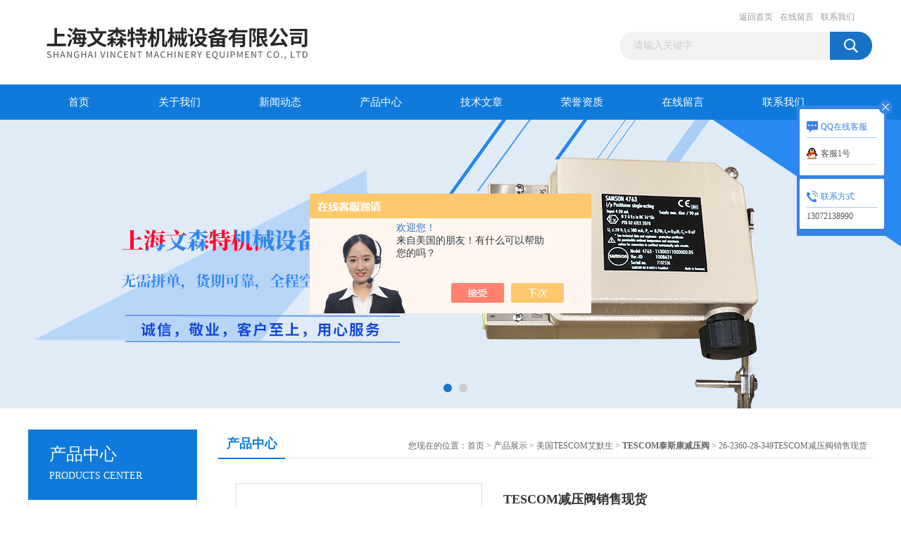

--- FILE ---
content_type: text/html; charset=utf-8
request_url: http://www.samson3730.com/Products-37254248.html
body_size: 9337
content:
<!DOCTYPE html PUBLIC "-//W3C//DTD XHTML 1.0 Transitional//EN" "http://www.w3.org/TR/xhtml1/DTD/xhtml1-transitional.dtd">
<html xmlns="http://www.w3.org/1999/xhtml">
<head>
<meta http-equiv="Content-Type" content="text/html; charset=utf-8" />
<TITLE>TESCOM减压阀销售现货-上海文森特机械设备有限公司</TITLE>
<META NAME="Keywords" CONTENT="TESCOM减压阀销售现货">
<META NAME="Description" CONTENT="上海文森特机械设备有限公司所提供的TESCOM减压阀销售现货质量可靠、规格齐全,不仅具有精湛的技术水平,更有良好的售后服务和优质的解决方案,欢迎您来电咨询此产品具体参数及价格等详细信息！">

<link href="/Skins/418620/css/css.css" rel="stylesheet" type="text/css" />
<script type="text/javascript" src="/Skins/418620/js/jquery.pack.js"></script>
<script type="text/javascript" src="/Skins/418620/js/jquery.SuperSlide.js"></script>
<script type="application/ld+json">
{
"@context": "https://ziyuan.baidu.com/contexts/cambrian.jsonld",
"@id": "http://www.samson3730.com/Products-37254248.html",
"title": "TESCOM减压阀销售现货26-2360-28-349",
"pubDate": "2022-10-14T12:05:34",
"upDate": "2025-08-27T18:46:59"
    }</script>
<script type="text/javascript" src="/ajax/common.ashx"></script>
<script src="/ajax/NewPersonalStyle.Classes.SendMSG,NewPersonalStyle.ashx" type="text/javascript"></script>
<script type="text/javascript">
var viewNames = "";
var cookieArr = document.cookie.match(new RegExp("ViewNames" + "=[_0-9]*", "gi"));
if (cookieArr != null && cookieArr.length > 0) {
   var cookieVal = cookieArr[0].split("=");
    if (cookieVal[0] == "ViewNames") {
        viewNames = unescape(cookieVal[1]);
    }
}
if (viewNames == "") {
    var exp = new Date();
    exp.setTime(exp.getTime() + 7 * 24 * 60 * 60 * 1000);
    viewNames = new Date().valueOf() + "_" + Math.round(Math.random() * 1000 + 1000);
    document.cookie = "ViewNames" + "=" + escape(viewNames) + "; expires" + "=" + exp.toGMTString();
}
SendMSG.ToSaveViewLog("37254248", "ProductsInfo",viewNames, function() {});
</script>
<script language="javaScript" src="/js/JSChat.js"></script><script language="javaScript">function ChatBoxClickGXH() { DoChatBoxClickGXH('https://chat.chem17.com',421737) }</script><script>!window.jQuery && document.write('<script src="https://public.mtnets.com/Plugins/jQuery/2.2.4/jquery-2.2.4.min.js" integrity="sha384-rY/jv8mMhqDabXSo+UCggqKtdmBfd3qC2/KvyTDNQ6PcUJXaxK1tMepoQda4g5vB" crossorigin="anonymous">'+'</scr'+'ipt>');</script><script type="text/javascript" src="https://chat.chem17.com/chat/KFCenterBox/418620"></script><script type="text/javascript" src="https://chat.chem17.com/chat/KFLeftBox/418620"></script><script>
(function(){
var bp = document.createElement('script');
var curProtocol = window.location.protocol.split(':')[0];
if (curProtocol === 'https') {
bp.src = 'https://zz.bdstatic.com/linksubmit/push.js';
}
else {
bp.src = 'http://push.zhanzhang.baidu.com/push.js';
}
var s = document.getElementsByTagName("script")[0];
s.parentNode.insertBefore(bp, s);
})();
</script>
</head>
<body>
<div id="header_box">
  <div id="header">
    <div class="logo"><a href="/"><img src="/Skins/418620/images/logo.jpg" border="0" /></a></div>
    <div class="top_right">
      <div class="top_nav"><a href="/">返回首页</a> <a href="/order.html">在线留言</a> <a href="/contact.html">联系我们</a></div>
      <div id="search">
                    <form id="form1" name="form1" method="post" onsubmit="return checkFrom(this);" action="/products.html">
                    <input name="keyword" type="text" class="ss_input"onfocus="if (value =='请输入关键字'){value =''}" onblur="if (value =='')" value="请输入关键字"  />
                    <input name="" type="submit" class="ss_an" value="" />
                    </form>
                    
                    
                </div>
    </div>
  </div>
</div>
<div id="nav_box">
  <ul id="nav">
    <li><a href="/">首页</a></li>
    <li><a href="/aboutus.html" rel="nofollow">关于我们</a> </li>
    <li><a href="/news.html">新闻动态</a></li>
    <li><a href="/products.html">产品中心</a></li>
    <li><a href="/article.html">技术文章</a></li>
    <li><a href="/honor.html"rel="nofollow">荣誉资质</a></li>
    <li><a href="/order.html">在线留言</a></li>
    <li class="no_x"><a href="/contact.html"rel="nofollow">联系我们</a></li>
  </ul> 
</div>
<script src="https://www.chem17.com/mystat.aspx?u=SAMSONSH"></script>
<div id="banner_big">
  <div class="picBtnLeft">
    <!--数字按钮-->
    <div class="hd"><ul><li></li><li></li></ul></div>
    <div class="bd">
      <ul>
        <li>
          <div class="bg"></div>
          <div class="pic"><a href="/products.html"><img src="/Skins/418620/images/ba1.jpg"/></a></div>
          <div class="title"><a></a></div>
        </li>
        <li>
          <div class="bg"></div>
          <div class="pic"><a href="/products.html"><img src="/Skins/418620/images/ba2.jpg"/></a></div>
          <div class="title"><a></a></div>
        </li>
      </ul>
    </div>
  </div>
  <script type="text/javascript">jQuery("#banner_big .picBtnLeft").slide({ mainCell:".bd ul",autoPlay:true });</script>
</div>
<div id="content_top">
  <div id="ny_content">
    <div class="ny_left">
      <div class="zc_l fl">
			<div class="menu_top"><span>产品中心</span><p>PRODUCTS CENTER</p></div>
            <ul class="pro_menu">
             
              <li><a href="/ParentList-1944435.html" title="美国TESCOM艾默生" onmouseover="showsubmenu('美国TESCOM艾默生')">美国TESCOM艾默生</a></li>
              <div id="submenu_美国TESCOM艾默生" style="display:none">
               <dl>
                  
                     <dd><a href="/SonList-1955167.html" title="TESCOM泰斯康背压阀">TESCOM泰斯康背压阀</a></dd>
                   
                     <dd><a href="/SonList-1944437.html" title="TESCOM泰斯康减压阀">TESCOM泰斯康减压阀</a></dd>
                   
                 </dl>
               </div>
              
              <li><a href="/products.html">查看更多</a></li>
           </ul>
		</div>
    </div>
    <div class="ny_right">
      <div id="ny_bt"><b>产品中心</b><span>您现在的位置：<a href="/">首页</a> > <a href="/products.html">产品展示</a> > <a href="/ParentList-1944435.html">美国TESCOM艾默生</a> > <a href="/SonList-1944437.html"><strong>TESCOM泰斯康减压阀</strong></a> > 26-2360-28-349TESCOM减压阀销售现货</span></div>
      <div id="ny_con">
        <div id="nr_main_box">
          <div id="pro_detail_box01"><!--产品图片和基本资料-->
            <div id="pro_detail_text"><!--产品基本信息-->
              <h1>TESCOM减压阀销售现货</h1>
              <div class="pro_ms">
                <p class="gxsj">更新时间：2025-08-27</p>
                <h2 class="bt">简要描述：</h2>
                 <p class="xqms">TESCOM减压阀销售现货 26-2360-28-349</br>TESCOM属于美国艾默生旗下品牌，美国进口，供货可以提供产地证明。</br>TESCOM&#160;44-1166-24-109A&#160;</br></br></br>26-1764-24-014</br></br>44-1125-24</br>44-1125-24</br></br>26-1061-24</br>26-1062-24</br></br></br>26-2012D24A270</br>26-2014D24A270</br></br>44-1166-24，</p>
              </div>
              <div class="c_prodetail">
               <p><a href="mailto:2944623028@qq.com"><img src="/Skins/418620/images/pro_arr_email.gif"/>&nbsp;&nbsp;发邮件给我们：2944623028@qq.com</a></p>
                
                <div id="clear"></div>
              </div>
            </div><!--产品基本信息-->
            <div id="preview">
                <div class="proimg_xq"><a href="http://img68.chem17.com/gxhpic_1928b275bb/aff6d13c7814f8b699688e55505c8e24efce3f7c78b02c68f1a71ba582954155df19c8a515a69138.jpg"  title=""  class="xqimg"><img src="http://img68.chem17.com/gxhpic_1928b275bb/aff6d13c7814f8b699688e55505c8e24efce3f7c78b02c68f1a71ba582954155df19c8a515a69138.jpg"/></a></div>
            
            </div><!--产品图片-->
          </div> <!--产品图片和基本资料 END-->
          <div id="clear"></div>
          <div id="ny_pro_box02"><!--商品介绍、详细参数、售后服务-->
            <div id="con"><!--TAB切换 BOX-->
              <ul id="tags"><!--TAB 标题切换-->
                <li class=selectTag><a onmouseover="selectTag('tagContent0',this)" href="javascript:void(0)"onFocus="this.blur()">产品介绍</a> </li>
                <li><a onmouseover="selectTag('tagContent1',this)" href="javascript:void(0)"onFocus="this.blur()">相关产品</a> </li>
                <li><a onmouseover="selectTag('tagContent2',this)" href="javascript:void(0)"onFocus="this.blur()">留言询价</a> </li>
              </ul><!--TAB 标题切换 END-->
              <div id=tagContent><!--内容-->
                <div class="tagContent selectTag" id=tagContent0><p><span style="font-size: 24px;"><strong><strong>TESCOM减压阀销售现货</strong>&nbsp;26-2360-28-349</strong></span></p><p><span>&nbsp;26-2360-28-349现货照片</span></p><p><span></span></p><p style="text-align: center"><img style="max-width:800px;max-height:300%;" src="https://img68.chem17.com/gxhpic_1928b275bb/aff6d13c7814f8b699688e55505c8e245b20d582dde1d035c004fbb39742a004c57d5fcfb0c72443.jpg" width="800" height="800" alt="638013456068109117280.jpg"/></p><p><span></span><br/></p><p><span>TESCOM属于美国艾默生旗下品牌，美国进口，供货可以提供产地证明。</span></p><p><span>Tescom产品系列</span></p><p><span><br/></span></p><p><span>&nbsp;Pressure Reducing Regulators减压阀&nbsp;</span></p><p><span>&nbsp;Relief / Backpressure Regulators背压阀</span></p><p><span>&nbsp;Manifolds / Changeover Regulators阀组及减压系统</span></p><p><span>&nbsp;Electropneumatic Controllers / Motors电子压力控制器</span></p><p><span>&nbsp;Integrated Custom Systems特殊产品</span></p><p><span>&nbsp;On / Off & Shutoff Valves</span></p><p><span>&nbsp;Accessories</span></p><p><span><br/></span></p><p><span>Tescom总部位于美国明尼苏达州Elk River及德国Selmsdorf，成立于1916年并于2005年加入艾默生。TESCOM提供各种标准和为客户定制的压力控制解决方案。TESCOM系统集团设计并制造技术*的压力系统、装置和阀岛。TESCOM高纯控制部为半导体制造、光纤、生物科技和制药工业设计并制造高纯压力调压阀、控制阀和一体式气体系统部件。美国TESCOM公司是老牌的生产压力调节器和压力阀的公司，其质量管理系统已通过ISO9001认TESCOM是优秀的专业生产高精度自力式减压阀的厂家。经过近百年的发展在美国和欧洲均设有工厂，分为工业控制（ICD），电子控制 (ECD) 和高纯控制部分(HPCD)。减压阀，背压阀产品系列齐全，可用于气态，液态及很多特殊有腐蚀性的流体，控制压力范围从真空至 20000 PSIG，CV值从0.02至12可选择，并且可为客户专门应用提供设计方案。几十年来，TESCOM被美国国家航空和宇宙航行局为专用调压阀，而且其精密、稳定、可靠、全面的 减压调节阀在超净系统，集成电路芯片生产及相关半导体行业和石油、化工等各行业得到广泛应用，并深受好评。 TESCOM阀门总汇：高压减压阀，低压减压阀，高流量减压阀，背压阀，液压减压阀，液压背压阀，防腐、特气及石化应用减压阀，防腐、特气及石化应用背压阀，铜瓶自动切换减压阀，客户特型调压阀、阀组及减压系统，阀门生物技术及制药应用的洁净减压阀，电子压力控制器等。</span></p><p><span><br/></span></p><p><span>25年来TESCOM公司是美国宇航局在压力调节器方面的首要供应商，也是供应半导体行业及其它行业压力调节器产品的者。其产品主要应用于液化气、石油工业、液压传动装置、海洋学及其它与压力控制有关的行业。 TESCOM公司生产了70多种压力范围的压力控制产品，其中有减压阀、背压阀、绝压和真空压力调节阀和压力表等，用户可根据不同的需要选择适合于自己的压力控制方面。 美国Tescom调压阀、减压阀产品。The TESCOM brand delivers a wide range of standard and custom engineered regulators, valves and systems for a diverse world market. You can count on expert application and customer support ranging from high tech complex projects to simple industrial applications. Close collaboration between worldwide design and manufacturing groups ensure the usage of state-of-the-art production technologies to provide the innovation and highest quality product that TESCOM customers have come to expect.</span></p><p><span><br/></span></p><p><span style="font-size: 24px;"><strong><strong>TESCOM减压阀销售现货</strong>&nbsp;26-2360-28-349</strong></span></p><p><span>26-1764-24&nbsp; &nbsp;&nbsp;</span></p><p><span>44-3462S24&nbsp; &nbsp; &nbsp;&nbsp;</span></p><p><span>44-3262H283-003&nbsp; &nbsp; &nbsp; &nbsp;</span></p><p><span>26-2061D69S47059&nbsp; &nbsp; &nbsp;</span></p><p><span>26-1760-66-604&nbsp; &nbsp; &nbsp; &nbsp;</span></p><p><span>8-10周</span></p><p><span>54-2165W24A&nbsp; &nbsp;</span></p><p><span>BB13AL2KBA2</span></p><p><span>44-1166-24&nbsp;</span></p><p><span>44-2362-24</span></p><p><span>DHH63BGN9D44F&nbsp;&nbsp;</span></p><p><span>44-2261-241-015</span></p><p><span>TESCOM&nbsp; &nbsp;44-1323-2122-002</span></p><p><span>&nbsp;CC-C16A41APV&nbsp;</span></p><p><span><br/></span></p><p><span><br/></span></p><p><span>TESCOM使用和维修手册</span></p><p><span>TESCOM膜片感应式调压器</span></p><p><span>TESCOM膜片感应式调压器是针对对调压器的可靠性要求较高的应用环境，TESCOM专门研发了膜片感应式调压器。该类调压器特别使用需将高压（高达6000PSI）降至低压（28VAC至500PSI）使用的设备或相似环境。</span></p><p><span>压力调节方法</span></p><p><span>TESCOM使用三种基本的调节方法。这三种调节方法用来帮助操作人员改变出口压力值的负载力大小。</span></p><p><span>手柄式：通过转动手柄改变出口压力。手柄式通过压缩弹簧传递力到活塞上。</span></p><p><span>气室负载式：通过调节气室腔中的负载压力获得需要的出口压力。气室腔中负载压力需要由额外的指挥器提供。</span></p><p><span>弹簧和气室结合式：可以通过改变气室腔中的压力和弹簧负载力改变终需求的压力。</span></p><div class="tabledivclass" style="width: 99%; height: 418px;"><table border="0" cellpadding="0" cellspacing="0" width="369" align="left" style="max-width: 748px;"><colgroup><col width="369" style=";width:369px"/></colgroup><tbody><tr height="19" style="height:19px" class="firstRow"><td height="19" width="369" style="">TESCOM&nbsp;44-1166-24-109A&nbsp;</td></tr><tr height="19" style="height:19px"><td height="19" style=""><br/></td></tr><tr height="19" style="height:19px"><td height="19" style=""><br/></td></tr><tr height="19" style="height:19px"><td height="19" style="">26-1764-24-014</td></tr><tr height="19" style="height:19px"><td height="19" style=""><br/></td></tr><tr height="19" style="height:19px"><td height="19" style="">44-1125-24</td></tr><tr height="19" style="height:19px"><td height="19" style="">44-1125-24</td></tr><tr height="19" style="height:19px"><td height="19" style=""><br/></td></tr><tr height="19" style="height:19px"><td height="19" style="">26-1061-24</td></tr><tr height="19" style="height:19px"><td height="19" style="">26-1062-24</td></tr><tr height="19" style="height:19px"><td height="19" style=""><br/></td></tr><tr height="19" style="height:19px"><td height="19" style=""><br/></td></tr><tr height="19" style="height:19px"><td height="19" style="">26-2012D24A270</td></tr><tr height="19" style="height:19px"><td height="19" style="">26-2014D24A270</td></tr><tr height="19" style="height:19px"><td height="19" style=""><br/></td></tr><tr height="19" style="height:19px"><td height="19" style="">44-1166-24，</td></tr><tr height="19" style="height:19px"><td height="19" style="">VAC6PUVA9B9-008&nbsp;</td></tr></tbody></table></div><p><br/></p></div><!--商品介绍 END-->
                <div class="tagContent" id=tagContent1><!--详细参数-->
                  <ul class="xgcp">
                    
                    
                    <li><a href="/Products-39523448.html" target="_blank">44-1125-24TESCOM电磁阀JT105364现货艾默生代理</a></li>
                    
                    <li><a href="/Products-38862377.html" target="_blank">TESCOM调压阀44-1164-24-170现货立即发货</a></li>
                    
                    
                    
                    <li><a href="/Products-38399111.html" target="_blank">44-2262-24144-2261-241美国tescom减压阀现货</a></li>
                    
                    <li><a href="/Products-37629552.html" target="_blank">44-2261-241-47144-1124-24现货TESCOM氮气减压器​</a></li>
                    
                    
                    
                    <li><a href="/Products-37513871.html" target="_blank">26-1761-2426-1762-24艾默生TESCOM减压阀现货</a></li>
                    
                    <li><a href="/Products-37401427.html" target="_blank">44-1861-2474-3861KRG20美国TESCOM调压器现货</a></li>
                    
                    
                    
                    <li><a href="/Products-37392407.html" target="_blank">44-1862-2444-1861-24美国TESCOM减压阀授权代理商</a></li>
                    
                    <li><a href="/Products-37392326.html" target="_blank">44-1862-24TESCOM减压阀现货44-1861-24</a></li>
                    
                    
                    
                    <li><a href="/Products-37392322.html" target="_blank">44-1862-24TESCOM减压阀中国有限公司</a></li>
                    
                    <li><a href="/Products-37354793.html" target="_blank">44-1862-24V44-1862-24减压阀TESCOM现货</a></li>
                    
                    
                    
                    
                    
                    
                    
                    
                    
                    
                    
                    
                  </ul>
                </div><!--详细参数 END-->
                <div class="tagContent" id=tagContent2><link rel="stylesheet" type="text/css" href="/css/MessageBoard_style.css">
<script language="javascript" src="/skins/Scripts/order.js?v=20210318" type="text/javascript"></script>
<a name="order" id="order"></a>
<div class="ly_msg" id="ly_msg">
<form method="post" name="form2" id="form2">
	<h3>留言框  </h3>
	<ul>
		<li>
			<h4 class="xh">产品：</h4>
			<div class="msg_ipt1"><input class="textborder" size="30" name="Product" id="Product" value="TESCOM减压阀销售现货"  placeholder="请输入产品名称" /></div>
		</li>
		<li>
			<h4>您的单位：</h4>
			<div class="msg_ipt12"><input class="textborder" size="42" name="department" id="department"  placeholder="请输入您的单位名称" /></div>
		</li>
		<li>
			<h4 class="xh">您的姓名：</h4>
			<div class="msg_ipt1"><input class="textborder" size="16" name="yourname" id="yourname"  placeholder="请输入您的姓名"/></div>
		</li>
		<li>
			<h4 class="xh">联系电话：</h4>
			<div class="msg_ipt1"><input class="textborder" size="30" name="phone" id="phone"  placeholder="请输入您的联系电话"/></div>
		</li>
		<li>
			<h4>常用邮箱：</h4>
			<div class="msg_ipt12"><input class="textborder" size="30" name="email" id="email" placeholder="请输入您的常用邮箱"/></div>
		</li>
        <li>
			<h4>省份：</h4>
			<div class="msg_ipt12"><select id="selPvc" class="msg_option">
							<option value="0" selected="selected">请选择您所在的省份</option>
			 <option value="1">安徽</option> <option value="2">北京</option> <option value="3">福建</option> <option value="4">甘肃</option> <option value="5">广东</option> <option value="6">广西</option> <option value="7">贵州</option> <option value="8">海南</option> <option value="9">河北</option> <option value="10">河南</option> <option value="11">黑龙江</option> <option value="12">湖北</option> <option value="13">湖南</option> <option value="14">吉林</option> <option value="15">江苏</option> <option value="16">江西</option> <option value="17">辽宁</option> <option value="18">内蒙古</option> <option value="19">宁夏</option> <option value="20">青海</option> <option value="21">山东</option> <option value="22">山西</option> <option value="23">陕西</option> <option value="24">上海</option> <option value="25">四川</option> <option value="26">天津</option> <option value="27">新疆</option> <option value="28">西藏</option> <option value="29">云南</option> <option value="30">浙江</option> <option value="31">重庆</option> <option value="32">香港</option> <option value="33">澳门</option> <option value="34">中国台湾</option> <option value="35">国外</option>	
                             </select></div>
		</li>
		<li>
			<h4>详细地址：</h4>
			<div class="msg_ipt12"><input class="textborder" size="50" name="addr" id="addr" placeholder="请输入您的详细地址"/></div>
		</li>
		
        <li>
			<h4>补充说明：</h4>
			<div class="msg_ipt12 msg_ipt0"><textarea class="areatext" style="width:100%;" name="message" rows="8" cols="65" id="message"  placeholder="请输入您的任何要求、意见或建议"></textarea></div>
		</li>
		<li>
			<h4 class="xh">验证码：</h4>
			<div class="msg_ipt2">
            	<div class="c_yzm">
                    <input class="textborder" size="4" name="Vnum" id="Vnum"/>
                    <a href="javascript:void(0);" class="yzm_img"><img src="/Image.aspx" title="点击刷新验证码" onclick="this.src='/image.aspx?'+ Math.random();"  width="90" height="34" /></a>
                </div>
                <span>请输入计算结果（填写阿拉伯数字），如：三加四=7</span>
            </div>
		</li>
		<li>
			<h4></h4>
			<div class="msg_btn"><input type="button" onclick="return Validate();" value="提 交" name="ok"  class="msg_btn1"/><input type="reset" value="重 填" name="no" /></div>
		</li>
	</ul>	
    <input name="PvcKey" id="PvcHid" type="hidden" value="" />
</form>
</div>
</div><!--详细参数 END-->
              </div>
            </div><!--TAB 内容 end-->
          </div><!--商品介绍、详细参数、售后服务 END-->
          <div class="inside_newsthree">
            <p id="newsprev">上一篇：<b class="newsprev"><a href="/Products-37252186.html">GRAS 46AE-FV46AE声学传感器GRAS麦克风组包括40AE和26CA</a></b></p>
            <p id="newsnext">下一篇：<b class="newsnext"><a href="/Products-37257457.html">44-2264-241TESCOM减压阀44-5262-241V-020现货</a></b></p>
            <span><a href="/products.html">返回列表>></a></span>
          </div>
        </div>
      </div>
    </div>
  </div>
</div>
<div id="clear"></div>
<div class="db">
    <div class="db11">
         <div class="logo1"><a href="/"><img src="/Skins/418620/images/logo1.jpg" height="220" width="220" alt="上海文森特机械设备有限公司" title="上海文森特机械设备有限公司"></a></div>
         <div class="dbnr">
               <div class="dh">
                    <ul>
                        <li><a href="/" rel-"nofollow">网站首页</a></li>
                        <li><a href="/aboutus.html" rel="nofollow">关于我们</a></li>
                        <li><a href="/news.html" >新闻动态</a></li>
                        <li><a href="/products.html" >产品中心</a></li>
                        <li><a href="/article.html" >技术文章</a></li>
                        <li><a href="/honor.html" rel="nofollow">荣誉资质</a></li>
                        <li><a href="/order.html" rel="nofollow">在线留言</a></li>
                        <li><a href="/contact.html" rel="nofollow">联系我们</a></li>
                    </ul>
               </div>
                
                <div class="dblist">
                      <div class="dblx">
                       <p><b style="font-size:18px;">上海文森特机械设备有限公司</b></p>
                       <p>地址：上海市浦东新区纳贤路</p>
                       <p>上海文森特机械设备有限公司专业提供<strong>26-2360-28-349TESCOM减压阀销售现货</strong>等产品信息，欢迎来电咨询！</p>
                       <p>版权所有：上海文森特机械设备有限公司&nbsp;&nbsp;备案号：<a target="_blank" href="http://beian.miit.gov.cn" >沪ICP备2026000350号-1</a>&nbsp;&nbsp;总访问量：254665&nbsp;&nbsp;<a href="/sitemap.xml" target="_blank">站点地图</a>&nbsp;&nbsp;技术支持：<a href="https://www.chem17.com" target="_blank" rel="nofollow">化工仪器网</a>&nbsp;&nbsp;<a href="https://www.chem17.com/login" target="_blank" rel="nofollow">管理登陆</a>
					  </div>
               </div>
                       
                </div>  
         </div>
    </div>
</div>

<div class="qq_style01" id="kfFloatqq">
	<div class="qq_style_l"></div>
    <div class="qq_style_r">
    	<div class="qq_r_up">
    		<div class="qq_r_tlt">QQ在线客服</div>
            <ul class="qq_list">
            	<li><a href="http://wpa.qq.com/msgrd?v=3&uin=2944623028&site=qq&menu=yes" target="_blank">客服1号</a></li>
            </ul>
        </div>
       <div class="qq_r_up1">
    		<div class="qq_r_tlt">联系方式</div>
            <p>13072138990</p>
        	<!--<p>13072138990（微信同号）</p>-->
           
       </div>
        
    </div>
</div>
<script type="text/javascript" src="/skins/418620/js/qq.js"></script>
<script type="text/javascript" src="/Skins/418620/js/pt_js.js"></script>

<script> document.body.onselectstart=document.body.oncontextmenu=function(){return false;};</script>


 <script type='text/javascript' src='/js/VideoIfrmeReload.js?v=001'></script>
  
</html>
<script type="text/javascript">   
jQuery(document).ready(function(e) {
	jQuery("#tagContent0 table").each(function(index, element) {
        jQuery(this).attr('style', '');
    });
});
</script>
</body>